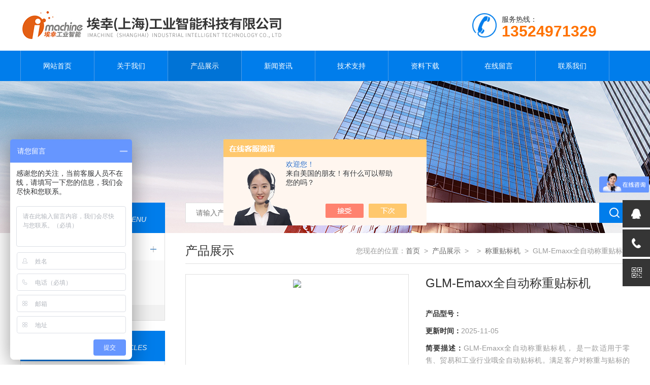

--- FILE ---
content_type: text/html; charset=utf-8
request_url: http://www.imachinesh.com/Products-32182937.html
body_size: 7844
content:
<!doctype html>
<html>
<head>
<meta charset="utf-8">
<meta name="viewport" content="width=device-width, initial-scale=1, maximum-scale=1, user-scalable=no">
<TITLE>GLM-Emaxx全自动称重贴标机-埃幸（上海）工业智能科技有限公司</TITLE>
<META NAME="Keywords" CONTENT="GLM-Emaxx全自动称重贴标机">
<META NAME="Description" CONTENT="埃幸（上海）工业智能科技有限公司所提供的GLM-Emaxx全自动称重贴标机质量可靠、规格齐全,埃幸（上海）工业智能科技有限公司不仅具有专业的技术水平,更有良好的售后服务和优质的解决方案,欢迎您来电咨询此产品具体参数及价格等详细信息！">
<script src="/ajax/common.ashx" type="text/javascript"></script>
<script src="/ajax/NewPersonalStyle.Classes.SendMSG,NewPersonalStyle.ashx" type="text/javascript"></script>
<script src="/js/videoback.js" type="text/javascript"></script>
<link rel="stylesheet" type="text/css" href="http://public.mtnets.com/public/css/swiper.min.css">
<script src="http://public.mtnets.com/public/js/jqueryNew.min.js"></script>
<script src="http://public.mtnets.com/public/js/swiper.min.js"></script>
<link type="text/css" rel="stylesheet" href="/Skins/412700/css/style.css">
<script type="text/javascript" src="/Skins/412700/js/setRem.js"></script>
<script type="application/ld+json">
{
"@context": "https://ziyuan.baidu.com/contexts/cambrian.jsonld",
"@id": "http://www.imachinesh.com/Products-32182937.html",
"title": "GLM-Emaxx全自动称重贴标机",
"pubDate": "2019-06-28T20:16:41",
"upDate": "2025-11-05T07:09:35"
    }</script>
<script type="text/javascript" src="/ajax/common.ashx"></script>
<script src="/ajax/NewPersonalStyle.Classes.SendMSG,NewPersonalStyle.ashx" type="text/javascript"></script>
<script type="text/javascript">
var viewNames = "";
var cookieArr = document.cookie.match(new RegExp("ViewNames" + "=[_0-9]*", "gi"));
if (cookieArr != null && cookieArr.length > 0) {
   var cookieVal = cookieArr[0].split("=");
    if (cookieVal[0] == "ViewNames") {
        viewNames = unescape(cookieVal[1]);
    }
}
if (viewNames == "") {
    var exp = new Date();
    exp.setTime(exp.getTime() + 7 * 24 * 60 * 60 * 1000);
    viewNames = new Date().valueOf() + "_" + Math.round(Math.random() * 1000 + 1000);
    document.cookie = "ViewNames" + "=" + escape(viewNames) + "; expires" + "=" + exp.toGMTString();
}
SendMSG.ToSaveViewLog("32182937", "ProductsInfo",viewNames, function() {});
</script>
<script language="javaScript" src="/js/JSChat.js"></script><script language="javaScript">function ChatBoxClickGXH() { DoChatBoxClickGXH('https://chat.chem17.com',415752) }</script><script>!window.jQuery && document.write('<script src="https://public.mtnets.com/Plugins/jQuery/2.2.4/jquery-2.2.4.min.js" integrity="sha384-rY/jv8mMhqDabXSo+UCggqKtdmBfd3qC2/KvyTDNQ6PcUJXaxK1tMepoQda4g5vB" crossorigin="anonymous">'+'</scr'+'ipt>');</script><script type="text/javascript" src="https://chat.chem17.com/chat/KFCenterBox/412700"></script><script type="text/javascript" src="https://chat.chem17.com/chat/KFLeftBox/412700"></script><script>
(function(){
var bp = document.createElement('script');
var curProtocol = window.location.protocol.split(':')[0];
if (curProtocol === 'https') {
bp.src = 'https://zz.bdstatic.com/linksubmit/push.js';
}
else {
bp.src = 'http://push.zhanzhang.baidu.com/push.js';
}
var s = document.getElementsByTagName("script")[0];
s.parentNode.insertBefore(bp, s);
})();
</script>
</head>

<body>

<!--top start-->


<style type="text/css">
	/* 设置滚动条的样式 */
	::-webkit-scrollbar { width:4px;}/* 滚动槽 */
	::-webkit-scrollbar-track { background-color:#f0f0f0; border-radius:0px;}/* 滚动条滑块 */
	::-webkit-scrollbar-thumb { background-color:#6d6e70;}
	::-webkit-scrollbar-thumb:window-inactive { background-color:#3c3c3c;}
</style>

<!--此Js使手机浏览器的active为可用状态-->
<script type="text/javascript">
    document.addEventListener("touchstart", function () { }, true);
</script>
<!--top start-->
<div class="ly_top">
	<div class="top_main">
		<div class="ly_logo"><a href="/"><img src="/Skins/412700/images/logo.jpg" /></a></div>
		<div class="ly_tel"><img src="/Skins/412700/images/tel_tb.png" />服务热线： <br><span>13524971329</span></div>		
		<div class="clear"></div>
	</div>
</div>
<!--top end-->

<!--nav start-->
<div class="ly_nav">
	<div class="menu_open">
		<i></i>
		<i></i>
		<i></i>
	</div>
	<div class="nav">
		<ul class="nav_ul clearfix">
			<li class="nav_item active"><a id="default" href="/">网站首页</a></li>
			<li class="nav_item"><a id="about" href="/about.html">关于我们</a><!--<i></i>--></li>
			<li class="nav_item"><a id="products" href="/products.html">产品展示</a><!--<i></i>--></li>
			<li class="nav_item"><a id="news" href="/news.html">新闻资讯</a><!--<i></i>--></li>
			<li class="nav_item"><a id="fqa" href="/article.html">技术支持</a><!--<i></i>--></li>
			<li class="nav_item"><a id="down" href="/down.html">资料下载</a><!--<i></i>--></li>
			<li class="nav_item"><a id="order" href="/order.html">在线留言</a><!--<i></i>--></li>
			<li class="nav_item"><a id="contact" href="/contact.html">联系我们</a><!--<i></i>--></li>
			<div class="clear"></div>
		</ul>
	</div>
	<div class="hcover"></div>
</div>
<!--nav end-->

<script src="https://www.chem17.com/mystat.aspx?u=imachinepackersh"></script>


<script>
var _hmt = _hmt || [];
(function() {
  var hm = document.createElement("script");
  hm.src = "https://hm.baidu.com/hm.js?f6d627d8a05d7018d25afac92e94f747";
  var s = document.getElementsByTagName("script")[0]; 
  s.parentNode.insertBefore(hm, s);
})();
</script>




<!--top end-->


<!--nybanner start-->
<div class="nybanner"><img src="/Skins/412700/images/ab_banner.jpg" /></div>
<!--nybanner end-->

<!--nymain start-->
<div class="nymain">
	
	<div class="ny_l">
		<div class="pro_menu">
			<div class="pro_menu_tit">产品目录<span>/ PRODUCT MENU</span><img src="/Skins/412700/images/down.png" onClick="test(this)"></div>
			<ul class="dropdown" id="div2" style="">
			 
				<li>
					<b><a href="/ParentList-1884912.html">称重贴标机</a></b>
					<p class="showWordsBtn"></p>
					<p class="hideWordsBtn"></p>
					<ul>
						 
						<li><a href="/SonList-1900279.html">入门级称重贴标机</a></li>
						
						<li><a href="/SonList-1900280.html">高性能称重贴标机</a></li>
						
					</ul>
                     <a href="/products.html" style="display:block;width:100%;height:30px;line-height:30px;text-align:center;background:#f1f1f1;color:#333;">查看全部 >></a>
				</li>
			
            
			</ul>
            
		</div>
        
  
		
		<div class="ny_lcon ly_no">
			<div class="ny_ltit">相关技术文章<span>/ ARTICLES</span></div>
			<div class="ny_lnew">
				<ol>
					
					<li><a href="/Article-3245377.html"><span></span>如何使用称重贴标机能延长其使用寿命？</a></li>
					
					<li><a href="/Article-3159204.html"><span></span>称重贴标机是依据什么原理进行工作的？</a></li>
					
					<li><a href="/Article-3131718.html"><span></span>聊聊称重贴标机使用时的疑难杂症</a></li>
					
					<li><a href="/Article-3113395.html"><span></span>保养好称重贴标机才是硬道理！</a></li>
					
					<li><a href="/Article-2381186.html"><span></span>称重贴标机的工作流程，看了你就懂</a></li>
					
					<li><a href="/Article-2270390.html"><span></span>肉制品现代化加工包装解决方案</a></li>
					
				</ol>
			</div>
		</div>
	</div>
	
	
	<div class="ny_r">
	
		<!--search start-->
<div class="ly_search">
	<form action="/products.html" method="post">
	<div class="sc_ipt"><input type="text" name="keyword" placeholder="请输入产品名称" /></div>
	<div class="sc_btn"><input type="submit" value="" /></div>
	</form>
</div>
		<!--search end-->
		<div class="ny_title">
			产品展示<p>您现在的位置：<a href="/">首页</a>&nbsp;&nbsp;&gt;&nbsp;&nbsp;<a href="/products.html">产品展示</a>&nbsp;&nbsp;&gt;&nbsp;&nbsp;&nbsp;&nbsp;&gt;&nbsp;&nbsp;<a href="/ParentList-1884912.html">称重贴标机</a>&nbsp;&nbsp;&gt;&nbsp;&nbsp;GLM-Emaxx全自动称重贴标机</p>
		</div>

		<div class="pro_detail_main">
			<div class="pro_detail_img">
				<div class="pro_detail_img_main">

				<div id="swiper-container-01" class="swiper-container">
					<div class="swiper-wrapper">
						<div class="swiper-slide">
							<div class="part"><img src="http://img59.chem17.com/gxhpic_854eb1cf12/3b2c6b54ba15b924abf8e2be83f039fc1449fd5f59897196df777b4fcbda9c19b6b5ce12433a4e20_900_900_5.jpg"/></div>
						</div>
					</div>
					<div class="swiper-pagination"></div>
				</div>

				</div>
			</div>
			<script type="text/javascript">
				$(function () {
					initSwipers({ 'id': 'swiper-container-01', 'autoplay': 1000000000, 'spaceBetween': 5 })
				});               
			</script>

			<div class="pro_detail_text">
				<h3>GLM-Emaxx全自动称重贴标机</h3>
				<ul>
					<li><span>产品型号：</span></li>
					<li><span>更新时间：</span>2025-11-05</li>
					<li><span>简要描述：</span>GLM-Emaxx全自动称重贴标机， 是一款适用于零售、贸易和工业行业哦全自动贴标机。满足客户对称重与贴标的多样性需求，提供*进的解决方案。出色的性能不占用大量的空间，紧凑的机身设计帮助您节约生产空间。它可用于手动贴标，也可集成现有的生产线，实现全自动计价称重贴标。</li>
				</ul>
				<div class="pro_detail_btn">
					<a href="#cpzx" class="prodtl_btn1">产品咨询</a><a href="http://wpa.qq.com/msgrd?v=3&amp;uin=2280441557&amp;site=qq&amp;menu=yes" class="prodtl_btn2">在线客服</a>
				</div>
			</div>
			<div class="clear"></div>
		</div>

		<div class="prodetail_tab">
			<ul>
				<li class="tabActive" data-con="Content_Tab01">产品简介</li>
			</ul>
		</div>

		<div id="Content_Tab01" class="Content_Tab" style="">
			<div class="pro_con">
				<link type="text/css" rel="stylesheet" href="/css/property.css">
<script>
	window.onload=function(){  
		changeTableHeight();  
	}  
	window.onresize=function(){ 
		changeTableHeight();  
	}  
	function changeTableHeight(){ 
		$(".proshowParameter table th").each(function (i,o){
	    var $this=$(o), 
	    height=$this.next().height();
	    $(this).css("height",height);
			var obj = $(o);
			var val = obj.text();
			if(val == '' || val == null || val == undefined){
				$(this).addClass('none');
			}else{
				$(this).removeClass('none');
			}
		});
		$(".proshowParameter table td").each(function (i,o){
			var obj = $(o);
			var val = obj.text();
			if(val == '' || val == null || val == undefined){
				$(this).addClass('none');
			}else{
				$(this).removeClass('none');
			}
		});
	}
</script>
                <section class="proshowParameter">
                	
                    <table style=" margin-bottom:20px;">
                        <tbody>
                            
                                <tr><th>品牌</th><td>其他品牌</td><th>产地类别</th><td>国产</td></tr><tr><th>应用领域</th><td>食品/农产品,农林牧渔,文体</td> <th></th><td></td></tr>
                            
                        </tbody>
                    </table>
                </section><p><strong>GLM-Emaxx全自动称重贴标机</strong>产品介绍：<br/><br/>型号：IM-GLM-E maxx 20/30/WS</p><p>特点：入门级全自动称重贴标机</p><p><br/></p><p>满足多种行业需求</p><p>GLM-Emaxx 是一款适用于零售、贸易和工业行业哦全自动贴标机。满足客户对称重与贴标的多样性需求，提供*进的解决方案。出色的性能不占用大量的空间，紧凑的机身设计帮助您节约生产空间。它可用于手动贴标，也可集成现有的生产线，实现全自动计价称重贴标。</p><p><br/></p><p>智能化设计</p><p>GLM-Emaxx 设计包含三段传送带，可根据用户需求，单独或组合使用。三段传送带为机器标准备件配置，随机附带，更换简便，无需额外工具。打印头无需工具维护和调整。减少维护成本，保证打印质量。基于PC硬件的设计，使得机器拥有更多的存储空间和更快的处理速度。支持 UNICODE，可打印各种字体，包括中文。</p><p><br/></p><p>在线远程服务</p><p>一旦在生产过程中出现故障，该功能将通过自动发送电子邮件警报到服务部，我们将远程协助您以快的速度解决问题，您可快速轻松的在网上得到咨询和问题分析，免去较高的上门成本。</p><p><br/></p><p><strong>GLM-Emaxx全自动称重贴标机</strong>产品亮点：</p><p>- &nbsp; &nbsp; &nbsp; &nbsp; 适用于：零售、贸易、小型工厂</p><p>- &nbsp; &nbsp; &nbsp; &nbsp; 操作终端为 7 英寸彩色显示屏 GT-7C</p><p>- &nbsp; &nbsp; &nbsp; &nbsp; 可选 12 英寸彩色显示屏 GT-12E 或 GT-12C</p><p>- &nbsp; &nbsp; &nbsp; &nbsp; 支持 UNICODE</p><p>- &nbsp; &nbsp; &nbsp; &nbsp; 2GB 内存</p><p>- &nbsp; &nbsp; &nbsp; &nbsp; 可通过 USB 接口实现系统备份、系统升级</p><p>- &nbsp; &nbsp; &nbsp; &nbsp; 支持所有常规条码的打印</p><p>- &nbsp; &nbsp; &nbsp; &nbsp; 换卷快捷</p><p>- &nbsp; &nbsp; &nbsp; &nbsp; 免工具维护</p><p><br/></p><p>产品选项：</p><p>- &nbsp; &nbsp; &nbsp; &nbsp; 热转印打印装置</p><p>- &nbsp; &nbsp; &nbsp; &nbsp; 打印宽度至 80mm（可选 104mm）</p><p>- &nbsp; &nbsp; &nbsp; &nbsp; 可选滚筒式传输带</p><p>- &nbsp; &nbsp; &nbsp; &nbsp; 剔除系统</p><p>- &nbsp; &nbsp; &nbsp; &nbsp; 12 寸彩色触摸屏</p>			</div>
		</div>
		
		<script type="text/javascript">
			$(".prodetail_tab>ul>li").click(function () {
				$(this).addClass("tabActive").removeClass('tabOther').siblings().removeClass('tabActive').addClass('tabOther');
				var id = $(this).attr('data-con');
				$(".Content_Tab").hide();
				$("#" + id).show();
			});
		</script>

		<div class="ny_tab" id="cpzx">
			<ul>
				<li><a class="tab_on">产品咨询</a></li>
			</ul>
		</div>
		<div class="pro_form">
			<link rel="stylesheet" type="text/css" href="/css/MessageBoard_style.css">
<script language="javascript" src="/skins/Scripts/order.js?v=20210318" type="text/javascript"></script>
<a name="order" id="order"></a>
<div class="ly_msg" id="ly_msg">
<form method="post" name="form2" id="form2">
	<h3>留言框  </h3>
	<ul>
		<li>
			<h4 class="xh">产品：</h4>
			<div class="msg_ipt1"><input class="textborder" size="30" name="Product" id="Product" value="GLM-Emaxx全自动称重贴标机"  placeholder="请输入产品名称" /></div>
		</li>
		<li>
			<h4>您的单位：</h4>
			<div class="msg_ipt12"><input class="textborder" size="42" name="department" id="department"  placeholder="请输入您的单位名称" /></div>
		</li>
		<li>
			<h4 class="xh">您的姓名：</h4>
			<div class="msg_ipt1"><input class="textborder" size="16" name="yourname" id="yourname"  placeholder="请输入您的姓名"/></div>
		</li>
		<li>
			<h4 class="xh">联系电话：</h4>
			<div class="msg_ipt1"><input class="textborder" size="30" name="phone" id="phone"  placeholder="请输入您的联系电话"/></div>
		</li>
		<li>
			<h4>常用邮箱：</h4>
			<div class="msg_ipt12"><input class="textborder" size="30" name="email" id="email" placeholder="请输入您的常用邮箱"/></div>
		</li>
        <li>
			<h4>省份：</h4>
			<div class="msg_ipt12"><select id="selPvc" class="msg_option">
							<option value="0" selected="selected">请选择您所在的省份</option>
			 <option value="1">安徽</option> <option value="2">北京</option> <option value="3">福建</option> <option value="4">甘肃</option> <option value="5">广东</option> <option value="6">广西</option> <option value="7">贵州</option> <option value="8">海南</option> <option value="9">河北</option> <option value="10">河南</option> <option value="11">黑龙江</option> <option value="12">湖北</option> <option value="13">湖南</option> <option value="14">吉林</option> <option value="15">江苏</option> <option value="16">江西</option> <option value="17">辽宁</option> <option value="18">内蒙古</option> <option value="19">宁夏</option> <option value="20">青海</option> <option value="21">山东</option> <option value="22">山西</option> <option value="23">陕西</option> <option value="24">上海</option> <option value="25">四川</option> <option value="26">天津</option> <option value="27">新疆</option> <option value="28">西藏</option> <option value="29">云南</option> <option value="30">浙江</option> <option value="31">重庆</option> <option value="32">香港</option> <option value="33">澳门</option> <option value="34">中国台湾</option> <option value="35">国外</option>	
                             </select></div>
		</li>
		<li>
			<h4>详细地址：</h4>
			<div class="msg_ipt12"><input class="textborder" size="50" name="addr" id="addr" placeholder="请输入您的详细地址"/></div>
		</li>
		
        <li>
			<h4>补充说明：</h4>
			<div class="msg_ipt12 msg_ipt0"><textarea class="areatext" style="width:100%;" name="message" rows="8" cols="65" id="message"  placeholder="请输入您的任何要求、意见或建议"></textarea></div>
		</li>
		<li>
			<h4 class="xh">验证码：</h4>
			<div class="msg_ipt2">
            	<div class="c_yzm">
                    <input class="textborder" size="4" name="Vnum" id="Vnum"/>
                    <a href="javascript:void(0);" class="yzm_img"><img src="/Image.aspx" title="点击刷新验证码" onclick="this.src='/image.aspx?'+ Math.random();"  width="90" height="34" /></a>
                </div>
                <span>请输入计算结果（填写阿拉伯数字），如：三加四=7</span>
            </div>
		</li>
		<li>
			<h4></h4>
			<div class="msg_btn"><input type="button" onclick="return Validate();" value="提 交" name="ok"  class="msg_btn1"/><input type="reset" value="重 填" name="no" /></div>
		</li>
	</ul>	
    <input name="PvcKey" id="PvcHid" type="hidden" value="" />
</form>
</div>
		</div>

		<div class="prev_next">
			<ul>
			<li><p>上一篇：<a href="/Products-32182911.html">离线气调包装泄漏测试仪 IM-LeakPointer II</a></p></li>
			<li><p>下一篇：<a href="/Products-32183332.html">机械式气体混配器 IM-MAP Mix 9001</a></p></li>
			</ul>
		</div>
	
	</div>
	
</div>
<!--nymain end-->

<!--foot start-->
<!--foot start-->
<div class="ly_foot">
	<div class="ft_copy">
		<div class="cp_main">
			埃幸（上海）工业智能科技有限公司备案号：<a href="http://beian.miit.gov.cn" target="_blank" rel="nofollow">沪ICP备16050522号-3</a>
			<p>技术支持：<A href="https://www.chem17.com" target="_blank" rel="nofollow" >化工仪器网</A>&nbsp;&nbsp;&nbsp;&nbsp;<a href="https://www.chem17.com/login" target="_blank" rel="nofollow" >管理登陆</a>&nbsp;&nbsp;&nbsp;&nbsp;<a href="/sitemap.xml">网站地图</a></p>
	  </div>
	</div>
</div>
<!--foot end-->
<!--右侧悬浮-->
<div class="suspension">
	<div class="suspension-box">
		<a href="#" class="a a-service "><i class="i"></i></a>
		<a href="javascript:;" class="a a-service-phone "><i class="i"></i></a>
		<a href="javascript:;" class="a a-qrcode"><i class="i"></i></a>
		<a href="javascript:;" class="a a-top"><i class="i"></i></a>
		<div class="d d-service">
			<i class="arrow"></i>
			<div class="inner-box">
				<div class="d-service-item clearfix">
					<a href="http://wpa.qq.com/msgrd?v=3&amp;uin=2280441557&amp;site=qq&amp;menu=yes" class="clearfix"><span class="circle"><i class="i-qq"></i></span><h3>咨询在线客服</h3></a>
				</div>
				<div class="clear"></div>
			</div>
		</div>
		<div class="d d-service-phone">
			<i class="arrow"></i>
			<div class="inner-box">
				<div class="d-service-item clearfix">
					<span class="circle"><i class="i-tel"></i></span>
					<div class="text">
						<p style="margin: 0;">联系电话：<br> 13524971329</p>
					</div>
				</div>
				<div class="clear"></div>
			</div>
		</div>
		<div class="d d-qrcode">
			<i class="arrow"></i>
			<div class="inner-box">
				<div class="qrcode-img"><img src="/Skins/412700/images/side_ewm.jpg" alt=""></div>
				<p>微信服务号</p>
			</div>
			<div class="clear"></div>
		</div>
	</div>
</div>
	
<!--手机端漂浮电话-->
<div class="pf_tel">
	<a href="tel:13524971329"><img src="/Skins/412700/images/pf_tel.png" /></a>
</div>
<!--foot end-->


 <script type='text/javascript' src='/js/VideoIfrmeReload.js?v=001'></script>
  
</html>
<script>
    $("#products").addClass("navon");
</script>


</body>